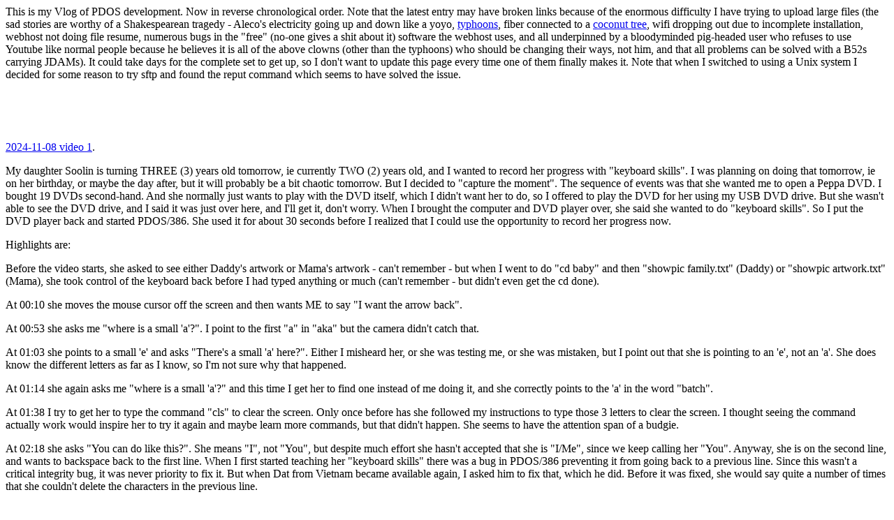

--- FILE ---
content_type: text/html
request_url: http://www.pdos.org/vlog/vlog.htm
body_size: 8213
content:
<html>
<body>

<p>
This is my Vlog of PDOS development. Now in reverse
chronological order. Note that the latest entry may have
broken links because of the enormous difficulty I have
trying to upload large files (the sad stories are worthy
of a Shakespearean tragedy - Aleco's electricity going
up and down like a yoyo,
<a href="https://www.bbc.com/news/world-asia-64053059">typhoons</a>,
fiber connected to a
<a href="coconut.jpg">coconut tree</a>,
wifi dropping out due to incomplete
installation, webhost not doing file resume, numerous
bugs in the "free" (no-one gives a shit about it) software
the webhost uses, and all underpinned by a bloodyminded
pig-headed user who refuses to use Youtube like normal
people because he believes it is all of the above clowns
(other than the typhoons) who should be changing their
ways, not him, and that all problems can be solved with
a B52s carrying JDAMs). It could take days for the
complete set to get up, so I don't want to update this
page every time one of them finally makes it. Note that
when I switched to using a Unix system I decided for
some reason to try sftp and found the reput command
which seems to have solved the issue.
</p>

<br><br><br>




<p><a href="video_20241108_112116.mp4">2024-11-08 video 1</a>.</p>

<p>
My daughter Soolin is turning THREE (3) years old tomorrow,
ie currently TWO (2) years old, and I wanted to record her
progress with "keyboard skills". I was planning on doing that
tomorrow, ie on her birthday, or maybe the day after, but it
will probably be a bit chaotic tomorrow. But I decided to
"capture the moment". The sequence of events was that she
wanted me to open a Peppa DVD. I bought 19 DVDs second-hand.
And she normally just wants to play with the DVD itself, which
I didn't want her to do, so I offered to play the DVD for her
using my USB DVD drive. But she wasn't able to see the DVD
drive, and I said it was just over here, and I'll get it, don't
worry. When I brought the computer and DVD player over, she
said she wanted to do "keyboard skills". So I put the DVD
player back and started PDOS/386. She used it for about 30
seconds before I realized that I could use the opportunity to
record her progress now.
</p>

<p>
Highlights are:
</p>

<p>
Before the video starts, she asked to see either Daddy's
artwork or Mama's artwork - can't remember - but when I
went to do "cd baby" and then "showpic family.txt" (Daddy)
or "showpic artwork.txt" (Mama), she took control of the
keyboard back before I had typed anything or much (can't
remember - but didn't even get the cd done).
</p>

<p>
At 00:10 she moves the mouse cursor off the screen and then
wants ME to say "I want the arrow back".
</p>

<p>
At 00:53 she asks me "where is a small 'a'?". I point to the
first "a" in "aka" but the camera didn't catch that.
</p>

<p>
At 01:03 she points to a small 'e' and asks "There's a small
'a' here?". Either I misheard her, or she was testing me, or
she was mistaken, but I point out that she is pointing to an 'e',
not an 'a'. She does know the different letters as far as I
know, so I'm not sure why that happened.
</p>

<p>
At 01:14 she again asks me "where is a small 'a'?" and this time
I get her to find one instead of me doing it, and she correctly
points to the 'a' in the word "batch".
</p>

<p>
At 01:38 I try to get her to type the command "cls" to clear the
screen. Only once before has she followed my instructions to type
those 3 letters to clear the screen. I thought seeing the command
actually work would inspire her to try it again and maybe learn
more commands, but that didn't happen. She seems to have the
attention span of a budgie.
</p>

<p>
At 02:18 she asks "You can do like this?". She means "I", not "You",
but despite much effort she hasn't accepted that she is "I/Me", since
we keep calling her "You". Anyway, she is on the second line, and wants
to backspace back to the first line. When I first started teaching
her "keyboard skills" there was a bug in PDOS/386 preventing it from
going back to a previous line. Since this wasn't a critical integrity
bug, it was never priority to fix it. But when Dat from Vietnam became
available again, I asked him to fix that, which he did. Before it was
fixed, she would say quite a number of times that she couldn't delete
the characters in the previous line.
</p>

<p>
At 02:40 I ask her if she remembers the two different ways of
getting capital letters. I repeat this multiple times but it takes
a while before she eventually does it. And luckily she ends up doing
both methods (Caps Lock and Shift).
</p>

<p>
At 03:00 she has finished her activity of deleting characters one by
one, so is willing to put on Caps Lock to get a capital 'A'.
</p>

<p>
At 03:16 she types a big 'D' and for some reason is impressed by that
particular letter and points it out.
</p>

<p>
At 03:42 she seems to remember that the shift key can be used to get a
capital letter, but she still has Caps Lock on, so she will get confusing
results if she doesn't rectify that.
</p>

<p>
At 03:57 she insists on keeping Caps Lock on. I was thinking of whacking
her in the head for disobedience, but at the last minute I changed my mind
and granted her leniency, as this was only her 53,763rd offense. Combined
with the fact that she wasn't technically violating anyone's human rights,
so it likely wouldn't (or rather, shouldn't) stand up in court.
</p>

<p>
At 05:33 Soolin backspaces to the previous line again, and this time I
thank Dat for fixing the bug in PDOS that was previously preventing that
from working.
</p>

<p>
At 05:45 I ask her how to do a slash and backslash. I have named those
characters when she has typed them before, but I am not sure if she
can remember those. In the video she does type one backslash, but that
could have been coincidence.
</p>

<p>
At 06:08 she asks "This is 'enter'?". Note that correct English would
normally be "Is this 'enter'?". But the first way is correct if she is
pretty sure that it is indeed "enter", and just wants confirmation. I'm
not sure if she realizes the difference and is just coincidentally using
the appropriate form. But she is correctly using it, because she does
indeed know that that is the "enter" key. I've asked her to press "enter"
many many times. There should be little doubt.
</p>

<p>
At 06:13 she asks "And this is (the?) 'shift' key?" as she presses the
right-shift. I confirm that and use the opportunity to ask her what she
can do with that. She then proceeds to press the right-shift, but I didn't
notice that and I was very confused as she was pressing 'a' and getting
a capital 'A' and I thought there was some bug in PDOS/386 that caps lock
had been reversed (missed interrupt or whatever) so that it was producing
confusing results. I was trying to find a way of resetting Caps Lock to
work properly, when I finally realized that it was already working properly.
So she had successfully pressed it.
</p>

<p>
At 06:47 she starts singing "big and small, big and small, big big big big,
small small small". I didn't catch it at the time, but on reviewing the
video, she seems to have correctly sung that song correctly in combination
with producing big and small letters.
</p>

<p>
At 07:33 she asks for Mama. This is not typical. She would normally just
switch to another activity with me, and when she's sick of playing with
me she just leaves, rather than calling for Mama as if I had been cheating
her all this time by distracting her from a chance to be with Mama and
had just realized it. I confirm that that's what she wants to do. Off-camera
she put her foot on the computer and I tell her to not do that.
</p>

<p>
Note that I also took a video when she turned 2 years old, and my focus at
that time was to go into c:\baby\hex and get her to press just one "a" and
then hit "enter" to get a big picture of an "A" on the screen (hand-drawn).
She had done that before turning 2, but I think on the day she couldn't
control herself - we should probably stop leaving the crack pipe lying around.
</p>

<br><br><br>




<p><a href="video_20231212_155220.mp4">2023-12-12 video 1</a>.</p>

<p>
Received Microsoft C 6.0. The last version that can run
on an 8086. Not shown on the video is that it was later
shown to be sufficiently ANSI X3.159-1989 compliant to
handle the PDOS/86 source code.
</p>


<br><br><br>




<p><a href="video_20231208_154511.mp4">2023-12-08 video 1</a>.</p>

<p>
386SX alive but didn't last enough minutes to do any work.
Owner rambled on for much longer than the computer was
of any potential use. Something about Mary?! WTF?
</p>


<br><br><br>




<p><a href="video_20231128_164037.mp4">2023-11-28 video 1</a>.</p>

<p>
386SX alive and incredibly managed to boot PDOS/386
from floppy, with caveats!
</p>


<br><br><br>




<p><a href="video_20231127_173837.mp4">2023-11-27 video 1</a>.</p>

<p>
386SX alive again. Reported that the floppy disk was bad,
so I disabled that, specified a Type 24 hard disk (40 MB),
and for the first time saw MSDOS attempt to boot, but
apparently hung on HIMEM.SYS.
</p>


<br><br><br>




<p><a href="video_20231126_171036.mp4">2023-11-26 video 1</a>.</p>

<p>
386SX came alive again, so I could do limited testing,
briefly. Also received another copy of Visual Studio 2005
Professional and Windows 2000 Professional.
</p>


<br><br><br>




<p><a href="video_20231024_110558.mp4">2023-10-24 video 1</a>.</p>

<p>
Received another Visual C++ 4.0 (with bundled 1.52C),
IBM VisualAge C++ for Windows 3.5, and
Visual Studio .NET 2002.
</p>


<br><br><br>




<p><a href="video_20231019_050522.mp4">2023-10-19 video 1</a>.</p>

<p>
80386SX alive but dead, like
<a href="https://www.ratman.biz/archive/young_ones/nasty.html">
Leonard Cohen</a>.
</p>


<br><br><br>




<p><a href="video_20231011_165148.mp4">2023-10-11 video 1</a>.</p>

<p>
80386SX still dead. Waffled on at length about the
price of rice in China.
</p>


<br><br><br>




<p><a href="video_20231004_110927.mp4">2023-10-04 video 1</a>.</p>

<p><a href="video_20231004_112245.mp4">2023-10-04 video 2</a>.</p>

<p>
Received 32-bit Microsoft Visual C++ 4.0 standard edition
full box which includes the 16-bit Visual C++ 1.52C disk.
80386SX dead.
</p>


<br><br><br>




<p><a href="video_20231002_074030.mp4">2023-10-02 video 1</a>.</p>

<p>
80386SX alive - speculation continues.
</p>


<br><br><br>




<p><a href="video_20230930_114700.mp4">2023-09-30 video 1</a>.</p>

<p>
80386SX dead - speculation abounds.
</p>


<br><br><br>




<p><a href="video_20230927_174848.mp4">2023-09-27 video 1</a>.</p>

<p><a href="video_20230927_181053.mp4">2023-09-27 video 2</a>.</p>

<p><a href="video_20230927_181511.mp4">2023-09-27 video 3</a>.</p>

<p><a href="video_20230927_182638.mp4">2023-09-27 video 4</a>.</p>

<p>
80386SX came back to life after 24 hours of rest.
But - even though it presumably doesn't run Doom,
can it run PDOS/386? Note that a couple of minutes
of free speech (thanks Philippines!) were lost
because it turns out you can't multitask the calculator
at the same time as recording video after all, and
I didn't immediately notice the problem.
</p>


<br><br><br>




<p><a href="video_20230926_133114.mp4">2023-09-26 video 1</a>.</p>

<p><a href="video_20230926_143419.mp4">2023-09-26 video 2</a>.</p>

<p><a href="video_20230926_145828.mp4">2023-09-26 video 3</a>.</p>

<p><a href="video_20230926_153751.mp4">2023-09-26 video 4</a>.</p>

<p>
Received my 80386SX laptop. Attempted to use it to
prove that PDOS/386 does CHS addressing properly
for hard disks. And the result is ...
</p>


<br><br><br>




<p><a href="video_20230923_164834.mp4">2023-09-23 video 1</a>.</p>

<p><a href="video_20230923_172148.mp4">2023-09-23 video 2</a>.</p>

<p>
Got UCX64 running on real hardware. Also received some old
PC hardware (floppy drives, controllers and serial ports).
Demonstrated the Chinese computer (with Zhaoxin processor)
and Chinese UEFI/BIOS being switched between "UEFI" and
"legacy" to boot PDOS/386 also.
</p>


<br><br><br>




<p><a href="video_20230916_160559.mp4">2023-09-16 video 1</a>.</p>

<p><a href="video_20230916_172008.mp4">2023-09-16 video 2</a>.</p>

<p>
UCX64 now self-hosting, received Visual Studio 2003 Enterprise
Edition, ISA expansion for Book 8088, Borland C 5.0 and a new
laptop with a Chinese-made processor (Zhaoxin/Kaitian?) and
semi-Chinese-made OS (Kyrin/Kylin?-Linux) which has Chinese
and English as options for the OS, but the BIOS (F1 for Lenovo)
is Chinese-only.
</p>


<br><br><br>




<p><a href="video_20230817_112837.mp4">2023-08-17 video 1</a>.</p>

<p>
Received Hand 386 plus Microsoft C 6.0 and 7.0 and IBM PC DOS 7
and tried out PDOS/386 on the Hand 386.
</p>


<br><br><br>




<p><a href="video_20230813_113919.mp4">2023-08-13 video 1</a>.</p>

<p><a href="video_20230813_151752.mp4">2023-08-13 video 2</a>.</p>

<p><a href="video_20230813_164028.mp4">2023-08-13 video 3</a>.</p>

<p><a href="video_20230813_173151.mp4">2023-08-13 video 4</a>.</p>

<p>
Unveiled a new bunch of goodies, including Windows 3.0 (boxed),
so was able to start Windows on the Book 8088.
</p>


<br><br><br>




<p><a href="video_20230801_102820.mp4">2023-08-01 video 1</a>.</p>

<p><a href="video_20230801_110418.mp4">2023-08-01 video 2</a>.</p>

<p><a href="video_20230801_112425.mp4">2023-08-01 video 3</a>.</p>

<p>
Tested UC8086 on the Book 8088. Also checked the license agreement
of a boxed Visual C++ 2.0.
</p>


<br><br><br>




<p><a href="video_20230725_074553.mp4">2023-07-25 video 1</a>.</p>

<p><a href="video_20230725_081116.mp4">2023-07-25 video 2</a>.</p>

<p><a href="video_20230725_120008.mp4">2023-07-25 video 3</a>.</p>

<p><a href="video_20230725_134428.mp4">2023-07-25 video 4</a>.</p>

<p><a href="video_20230725_165313.mp4">2023-07-25 video 5</a>.</p>

<p><a href="video_20230725_171952.mp4">2023-07-25 video 6</a>.</p>

<p><a href="video_20230725_174459.mp4">2023-07-25 video 7</a>.</p>

<p>
Mostly use of the Book 8088 computer in conjunction with Microsoft C 5.1.
Last video stopped a couple of minutes short without my knowledge I
think due to limited space on my smartphone.
</p>


<br><br><br>




<p><a href="video_20230724_180916.mp4">2023-07-24 video 1</a>.</p>

<p><a href="video_20230724_191043.mp4">2023-07-24 video 2</a>.</p>

<p><a href="video_20230724_193728.mp4">2023-07-24 video 3</a>.</p>

<p><a href="video_20230724_195009.mp4">2023-07-24 video 4</a>.</p>

<p><a href="video_20230724_195454.mp4">2023-07-24 video 5</a>.</p>

<p><a href="video_20230724_212359.mp4">2023-07-24 video 6</a>.</p>

<p>
Received Book 8088 computer (with NEC V20 - ie 8080 capable - not just
8080), Visual Studio 2013, Visual C++ 2.0, Visual C++ 1.52C and
MSDOS 6.22 Upgrade.
</p>


<br><br><br>




<p><a href="video_20230720_111615.mp4">2023-07-20 video 1</a>.</p>

<p><a href="video_20230720_114112.mp4">2023-07-20 video 2</a>.</p>

<p><a href="video_20230720_115829.mp4">2023-07-20 video 3</a>.</p>

<p><a href="video_20230720_123557.mp4">2023-07-20 video 4</a>.</p>

<p><a href="video_20230720_131545.mp4">2023-07-20 video 5</a>.</p>

<p>
Received Windows 95 on floppy disk and MASM 6.11 (Microsoft Assembler)
on floppy disk.
</p>


<br><br><br>




<p><a href="video_20230718_135548.mp4">2023-07-18 video 1</a>.</p>

<p><a href="video_20230718_142626.mp4">2023-07-18 video 2</a>.</p>

<p><a href="video_20230718_150511.mp4">2023-07-18 video 3</a>.</p>

<p>
Received AS3955-1991 aka ISO/IEC 9899:1990 aka ANSI X3.159-1989
and Visual C++ 2003.
</p>


<br><br><br>




<p><a href="video_20230711_102058.mp4">2023-07-11 video 1</a>.</p>

<p><a href="video_20230711_102444.mp4">2023-07-11 video 2</a>.</p>

<p><a href="video_20230711_171148.mp4">2023-07-11 video 3</a>.</p>

<p>
Received MSDOS 6.22 (again), Windows for Workgroups 3.11 (again) and OS/2 1.2
(for the first time in my life).
</p>


<br><br><br>




<p><a href="video_20230706_083603.mp4">2023-07-06 video 1</a>.</p>

<p><a href="video_20230706_085935.mp4">2023-07-06 video 2</a>.</p>

<p>
Made another attempt to modify PDOS/386 to ignore bad sectors on floppy disks.
</p>


<br><br><br>




<p><a href="video_20230704_110523.mp4">2023-07-04 video 1</a>.</p>

<p><a href="video_20230704_143211.mp4">2023-07-04 video 2</a>.</p>

<p>
Received full versions of OS/2 2.0 and Windows 98 Second Edition.
</p>


<br><br><br>




<p><a href="video_20230623_184615.mp4">2023-06-23 video 1</a>.</p>

<p>
Received Windows for Workgroups 3.11.
</p>


<br><br><br>




<p><a href="video_20230605_162453.mp4">2023-06-05 video 1</a>.</p>

<p><a href="video_20230605_164242.mp4">2023-06-05 video 2</a>.</p>

<p><a href="video_20230605_170848.mp4">2023-06-05 video 3</a>.</p>

<p><a href="video_20230605_182041.mp4">2023-06-05 video 4</a>.</p>

<p><a href="video_20230605_184426.mp4">2023-06-05 video 5</a>.</p>

<p>
Attempted to install Windows 95.
</p>


<br><br><br>




<p><a href="video_20230604_075922.mp4">2023-06-04 video 1</a>.</p>

<p><a href="video_20230604_084210.mp4">2023-06-04 video 2</a>.</p>

<p><a href="video_20230604_091149.mp4">2023-06-04 video 3</a>.</p>

<p><a href="video_20230604_112414.mp4">2023-06-04 video 4</a>.</p>

<p><a href="video_20230604_113548.mp4">2023-06-04 video 5</a>.</p>

<p>
Attempted to install Windows 98.
</p>


<br><br><br>






<p><a href="video_20230531_080728.mp4">2023-05-31 video 1</a>.</p>

<p>
Showcased a treasure trove of old software (mainly C compilers)
recently purchased from Ebay (mainly US).
</p>


<br><br><br>



<p><a href="video_20230525_080810.mp4">2023-05-25 video 1</a>.</p>

<p><a href="video_20230525_083440.mp4">2023-05-25 video 2</a>.</p>

<p><a href="video_20230525_100348.mp4">2023-05-25 video 3</a>.</p>

<p><a href="video_20230525_101957.mp4">2023-05-25 video 4</a>.</p>

<p><a href="video_20230525_105110.mp4">2023-05-25 video 5</a>.</p>

<p><a href="video_20230525_112119.mp4">2023-05-25 video 6</a>.</p>

<p><a href="video_20230525_132638.mp4">2023-05-25 video 7</a>.</p>

<p><a href="video_20230525_133851.mp4">2023-05-25 video 8</a>.</p>

<p><a href="video_20230525_140740.mp4">2023-05-25 video 9</a>.</p>

<p><a href="video_20230525_143507.mp4">2023-05-25 video 10</a>.</p>

<p>
Attempted to read Microsoft C 5.1 720k 3.5" floppies. A couple of
segways into religion/politics, and apologies if any
<a href="https://en.wikipedia.org/wiki/Carabao">Carabao</a>
were unduly alarmed. I'm from 
<a href="https://subslikescript.com/series/Fawlty_Towers-72500/season-2/episode-6-Basil_the_Rat">Queensland</a>.
</p>


<br><br><br>


<p><a href="video_20230524_103911.mp4">2023-05-24 video 1</a>.</p>

<p><a href="video_20230524_133535.mp4">2023-05-24 video 2</a>.</p>

<p>
Attempted to install new version of PDOS/386 onto hard disk,
in preparation for reading Microsoft C 5.1 (from 1988) from
3.5" floppies, and after (off-camera) preparatory work had
shown that the old version of PDOS was not correctly reading
the (believed to be) 720k floppies (in a 1.44 MB drive).
</p>


<br><br><br>


<p><a href="video_20230518_081754.mp4">2023-05-18 video 1</a>.</p>

<p><a href="video_20230518_092653.mp4">2023-05-18 video 2</a>.</p>

<p><a href="video_20230518_094533.mp4">2023-05-18 video 3</a>.</p>

<p><a href="video_20230518_095157.mp4">2023-05-18 video 4</a>.</p>

<p><a href="video_20230518_104041.mp4">2023-05-18 video 5</a>.</p>

<p><a href="video_20230518_142129.mp4">2023-05-18 video 6</a>.</p>

<p>
Proved that booting from a floppy image on CD now worked, followed
by an attempt to show the effect of rudimentary caching. 203 seconds
boot time was reduced to 136.
</p>


<br><br><br>


<p>
<a href="https://www.youtube.com/watch?v=WHhqXiMEjZk">2023-05-14 video 1</a>.
(youtube). Attempted to get a real floppy disk to read and write,
with limited success. File exceeded 2 GB so the link is to youtube.
The original data that can be reconstructed with copy /b x+y z is
<a href="video_20230514_125938_part1.mp4">2023-05-14 video 1 part 1</a>
and
<a href="video_20230514_125938_part2.mp4">2023-05-14 video 1 part 2</a>
</p>

<p>
<a href="video_20230513_171529.mp4">2023-05-13 video 1</a>.
Attempted to get a floppy image on CD to boot. Got a divide
by zero at least.
</p>

<p>
<a href="video_20230503_104220.mp4">2023-05-03 video 1</a>.
Mentioned absence due to change of plans due to breakthroughs,
including proof that PDOS/86 ran on a real IBM PC AT (80286)
clone (Compaq), from a 360k floppy. Video abandoned after a
couple of minutes because my daughter was brought in, sleeping.
</p>

<p>
<a href="video_20230420_093008.mp4">2023-04-20 video 1</a>.
I think here I explained about the DB9 serial port and writing
a driver for it.
</p>

<p>
<a href="video_20230418_081337.mp4">2023-04-18 video 1</a>.
I think here I had a problem with a corrupt USB stick when
trying to reproduce a problem with the Magellan.
</p>


<br><br><br>



<p>
<a href="video_20230417_154837.mp4">2023-04-17 video 1</a>.
</p>

<p>
<a href="https://youtu.be/sna9KAuFjqQ">2023-04-17 video 2</a>.
</p>

<p>
Introduction to setup.
</p>

<p>
Below is some historical information that can be ignored.
</p>

<p>
Ok, now I found out that my server has a 2 GB limit on uploads.
So much for everything being 64-bit. And I also found out that
an hour of video on my smartphone is about 4 GB. I don't know
how to split an MP4, but I do know how to use xychop, and I
just updated it to use unsigned long instead of signed long.
So depending on msvcrt.dll I may at least be able to split this
file in two, and in future I will watch the time. However, that
means that the second file will not be in proper MP4 format.
Hopefully one day forensic scientists will be able to make
the second half of the video viewable. Or you could just do
a copy /b file1+file2 file3.mp4 yourself. Whatever. Or maybe
wait for it to come out on TV. Oh yeah, and before you ask -
hey moron, don't you know that 2 GiB is different from 2 GB -
well, yes, I do, but I don't know if the programmers who
produced that error message do. And before you then have a
followup - hey moron, why is it 1,999,999,999 instead of
2,000,000,0000 if that's the limit in the error message?
Well, I don't know whether the programmer typed < or <=.
</p>

<p>
Update! Note that even the first file wouldn't play for some
people because it was detected as corrupt, but fortunately
someone else (Dimaguy) has split the video properly, so now
there are two usable parts.
</p>

<p>
Update 2! It has now been uploaded as a single file to Youtube,
so that is now the main link.
</p>


<p>
<a href="video_20230417_155538_out000.mp4">2023-04-17 video 2 part 1 (split properly)</a>.
</p>

<p>
<a href="video_20230417_155538_out001.mp4">2023-04-17 video 2 part 2 (split properly)</a>.
</p>

<p>
<a href="video_20230417_155538_part1.mp4">2023-04-17 video 2 part 1 - original, bad - see sad story above</a>.
</p>

<p>
<a href="video_20230417_155538_part2.mp4">2023-04-17 video 2 part 2 - original, bad - even sadder story</a>.
</p>

</body></html>
